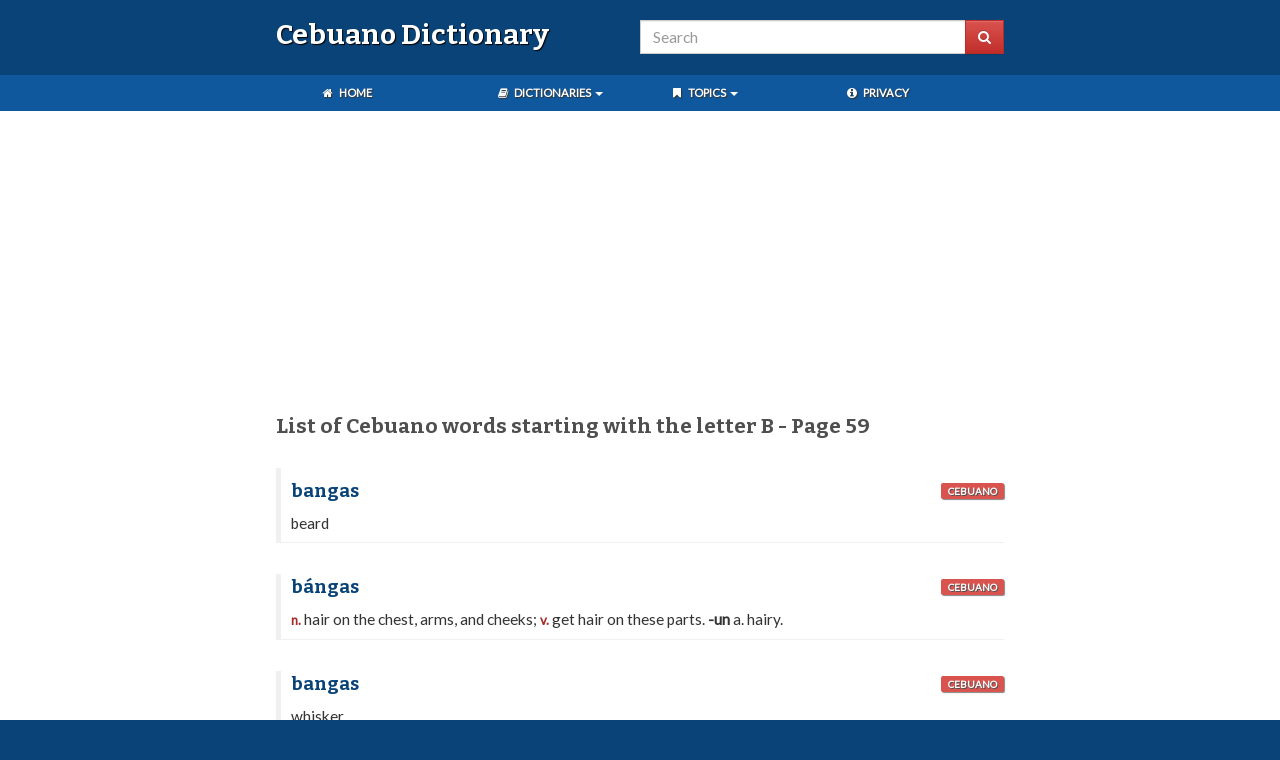

--- FILE ---
content_type: text/html; charset=UTF-8
request_url: https://cebuano.pinoydictionary.com/list/b/59/
body_size: 4612
content:
<!DOCTYPE html>
<html lang="en">
    <head>
        <meta charset="utf-8">
        <meta http-equiv="X-UA-Compatible" content="IE=edge">
        <meta name="viewport" content="width=device-width, initial-scale=1, maximum-scale=1, user-scalable=no">

        <meta name="robots" content="noarchive">
        <meta name="googlebot" content="noarchive">
        <meta name="google" content="notranslate">

        <meta name="generator" content="WordPress 4.9.7">

        <title>List of Cebuano words starting with the letter B - Page 59 - Cebuano Dictionary</title>

        <meta property="og:image" content="https://www.pinoydictionary.com/img/dictionary.jpg">

        <link rel="shortcut icon" href="//www.pinoydictionary.com/favicon.ico" type="image/x-icon">

        <link rel="stylesheet" href="//fonts.googleapis.com/css?family=Bitter:700|Lato">
        <link rel="stylesheet" href="//cdn.jsdelivr.net/combine/npm/bootstrap@3.3.7/dist/css/bootstrap.min.css,npm/bootstrap@3.3.7/dist/css/bootstrap-theme.min.css,npm/cookieconsent@3.0.6/build/cookieconsent.min.css">
        <link rel="stylesheet" href="//cdn.jsdelivr.net/npm/font-awesome@4.7.0/css/font-awesome.min.css">
        <link rel="stylesheet" href="//www.pinoydictionary.com/css/dictionary.css">

        <!--[if lt IE 9]>
            <script src="//cdn.jsdelivr.net/g/html5shiv@3.7.3,respond@1.4.2"></script>
        <![endif]-->

        <script src="//cdn.jsdelivr.net/combine/npm/jquery@3.2.1,npm/jquery-sticky-kit@1.1.3,npm/bootstrap@3.3.7/dist/js/bootstrap.min.js,npm/js-cookie@2.2.0,npm/cookieconsent@3.0.6"></script>
        <script defer src="//s7.addthis.com/js/300/addthis_widget.js#pubid=ra-59842664cd2b43c0"></script>

        <link rel="canonical" href="https://cebuano.pinoydictionary.com/list/b/59/">

                    <script async src="//pagead2.googlesyndication.com/pagead/js/adsbygoogle.js"></script>

<script>
    (adsbygoogle = window.adsbygoogle || []).push({
        google_ad_client: "ca-pub-9720621388366674",
        enable_page_level_ads: true
    });
</script>
        
        <script defer src="//www.pinoydictionary.com/js/dictionary.js"></script>

            </head>
    <body>
        <div class="container-fluid">

<div id="sticky">
    <div class="row menu">
        <div class="wrap">

            <div class="brand col-sm-6">
                <p><a href="https://cebuano.pinoydictionary.com/">Cebuano Dictionary</a></p>
            </div>

            <div class="search col-sm-6">
                <form id="search-form" method="get" action="/search">
                    <div class="input-group">
                        <input id="search-box" type="text" class="form-control search-box" placeholder="Search" name="q">

                        <span class="input-group-btn">
                            <button class="btn btn-danger" type="submit"><i class="fa fa-search"></i></button>
                        </span>
                    </div>
                </form>
            </div>
        </div>
    </div>

    <div class="row links">
        <div class="wrap">
            <div class="col-sm-12">

                <nav>
                    <div class="col-sm-3">
                        <ul class="nav nav-pills home">
                            <li>
                                <a class="main-link menu-link" rel="nofollow" href="https://www.pinoydictionary.com/">
                                    <i class="fa fa-home fa-fw"></i>
                                    Home
                                </a>
                            </li>
                        </ul>
                    </div>

                    <div class="col-sm-3">
                        <ul class="nav nav-pills">
                            <li>

                                <a class="main-link menu-link dropdown-toggle" data-toggle="dropdown" href="#">
                                    <i class="fa fa-book fa-fw"></i>
                                    Dictionaries
                                    <span class="caret"></span>
                                </a>

                                <ul class="dropdown-menu dictionary">
                                    <li>
                                        <a href="https://tagalog.pinoydictionary.com/">Tagalog Dictionary</a>
                                    </li>

                                    <li class="divider"></li>

                                    <li>
                                        <a href="https://cebuano.pinoydictionary.com/">Cebuano Dictionary</a>
                                    </li>

                                    <li class="divider"></li>

                                    <li>
                                        <a href="https://hiligaynon.pinoydictionary.com/">Hiligaynon Dictionary</a>
                                    </li>

                                    <li class="divider"></li>

                                    <li>
                                        <a href="https://ilocano.pinoydictionary.com/">Ilocano Dictionary</a>
                                    </li>
                                </ul>
                            </li>
                        </ul>
                    </div>

                    <div class="col-sm-3">
                        <ul class="nav nav-pills">
                            <li>

                                <a class="main-link menu-link dropdown-toggle" data-toggle="dropdown" href="#">
                                    <i class="fa fa-bookmark fa-fw"></i>
                                    Topics
                                    <span class="caret"></span>
                                </a>

                                <ul class="dropdown-menu">
                                    <li>
                                        <a href="https://www.pinoyedition.com/history/" class="blank">Philippine History</a>
                                    </li>

                                    <li class="divider"></li>

                                    <li>
                                        <a href="https://www.pinoyedition.com/maikling-kwento/" class="blank">Maikling Kwento</a>
                                    </li>

                                    <li class="divider"></li>

                                    <li>
                                        <a href="https://www.pinoyedition.com/mga-alamat/" class="blank">Mga Alamat</a>
                                    </li>

                                    <li class="divider"></li>

                                    <li>
                                        <a href="https://www.pinoyedition.com/mga-pabula/" class="blank">Mga Pabula</a>
                                    </li>

                                    <li class="divider"></li>

                                    <li>
                                        <a href="https://www.pinoyedition.com/mga-bugtong/" class="blank">Mga Bugtong</a>
                                    </li>

                                    <li class="divider"></li>

                                    <li>
                                        <a href="https://www.pinoyedition.com/mga-tula/" class="blank">Mga Tula</a>
                                    </li>

                                    <li class="divider"></li>

                                    <li>
                                        <a href="https://www.pinoyedition.com/kwentong-bayan/" class="blank">Kwentong Bayan</a>
                                    </li>

                                    <li class="divider"></li>

                                    <li>
                                        <a href="https://www.pinoyedition.com/parabula/" class="blank">Parabula</a>
                                    </li>

                                    <li class="divider"></li>

                                    <li>
                                        <a href="https://www.pinoyedition.com/salawikain/" class="blank">Salawikain</a>
                                    </li>

                                    <li class="divider"></li>

                                    <li>
                                        <a href="https://www.pinoyedition.com/talambuhay-ng-mga-bayani/" class="blank">Talambuhay ng mga Bayani</a>
                                    </li>
                                </ul>
                            </li>
                        </ul>
                    </div>

                    <div class="col-sm-3">
                        <ul class="nav nav-pills">
                            <li>
                                <a class="main-link menu-link" href="https://www.pinoydictionary.com/privacy/">
                                    <i class="fa fa-info-circle fa-fw"></i>
                                    Privacy
                                </a>
                            </li>
                        </ul>
                    </div>
                </nav>

            </div>
        </div>
    </div>
</div>

<!--sse-->

    <div class="row content-wrapper">
        <div class="wrap">
            <script async src="//pagead2.googlesyndication.com/pagead/js/adsbygoogle.js"></script>

<!-- Pinoy Dictionary (Responsive Links) -->

<ins class="adsbygoogle"
    style="display:block"
    data-ad-client="ca-pub-9720621388366674"
    data-ad-slot="6547941494"
    data-ad-format="link">
</ins>

<script>(adsbygoogle = window.adsbygoogle || []).push({});</script>

            <div class="content col-sm-12">
                <h1>List of Cebuano words starting with the letter B - Page 59</h1>

                
                <div class="word-list">
                                            
                        <div class="word-group">
                            <div class="word">
                                    <h2 class="word-entry"><a href="https://cebuano.pinoydictionary.com/word/bangas/">bangas</a></h2>

                                    <p class="label label-danger language">Cebuano</p>
                            </div>

                            <div class="definition" data-language="cebuano"><p>beard</p></div>
                        </div>

                        <hr>

                        
                        
                            
                        
                                            
                        <div class="word-group">
                            <div class="word">
                                    <h2 class="word-entry"><a href="https://cebuano.pinoydictionary.com/word/bangas/">bángas</a></h2>

                                    <p class="label label-danger language">Cebuano</p>
                            </div>

                            <div class="definition" data-language="cebuano"><p>n. hair on the chest, arms, and cheeks; v. get hair on these parts. <b>-un</b> a. hairy.</p></div>
                        </div>

                        <hr>

                        
                        
                            
                        
                                            
                        <div class="word-group">
                            <div class="word">
                                    <h2 class="word-entry"><a href="https://cebuano.pinoydictionary.com/word/bangas/">bangas</a></h2>

                                    <p class="label label-danger language">Cebuano</p>
                            </div>

                            <div class="definition" data-language="cebuano"><p>whisker</p></div>
                        </div>

                        <hr>

                        
                        
                            
                        
                                            
                        <div class="word-group">
                            <div class="word">
                                    <h2 class="word-entry"><a href="https://cebuano.pinoydictionary.com/word/bangati/">bangáti</a></h2>

                                    <p class="label label-danger language">Cebuano</p>
                            </div>

                            <div class="definition" data-language="cebuano"><p>n. kind of wild tree.</p></div>
                        </div>

                        <hr>

                        
                        
                            
                        
                                            
                        <div class="word-group">
                            <div class="word">
                                    <h2 class="word-entry"><a href="https://cebuano.pinoydictionary.com/word/bangaw/">bangaw</a></h2>

                                    <p class="label label-danger language">Cebuano</p>
                            </div>

                            <div class="definition" data-language="cebuano"><p>feast</p></div>
                        </div>

                        <hr>

                        
                            <div class="ad-edge">
    
    <script async src="//pagead2.googlesyndication.com/pagead/js/adsbygoogle.js"></script>

    
        
            <!-- Pinoy Dictionary (728x90) -->
            <ins class="adsbygoogle"
                style="display:inline-block;width:728px;height:90px"
                data-ad-client="ca-pub-9720621388366674"
                data-ad-slot="8914095475">
            </ins>

        
    
    <script>(adsbygoogle = window.adsbygoogle || []).push({});</script>

</div>

                            <hr>

                        
                        
                            
                        
                                            
                        <div class="word-group">
                            <div class="word">
                                    <h2 class="word-entry"><a href="https://cebuano.pinoydictionary.com/word/bangaw/">bángaw</a></h2>

                                    <p class="label label-danger language">Cebuano</p>
                            </div>

                            <div class="definition" data-language="cebuano"><p>n. party with lots of food; v. 1. attend a feast. <i>Ása man ka mamángaw (mubángaw) inigpista?</i> What parties are you going to during the fiesta? 2. hold a feast. <b>-an(→)</b> n. place or house where a feast is held.</p></div>
                        </div>

                        <hr>

                        
                        
                            
                        
                                            
                        <div class="word-group">
                            <div class="word">
                                    <h2 class="word-entry"><a href="https://cebuano.pinoydictionary.com/word/bangaw/">bangaw</a></h2>

                                    <p class="label label-danger language">Cebuano</p>
                            </div>

                            <div class="definition" data-language="cebuano"><p>n. rainbow</p></div>
                        </div>

                        <hr>

                        
                        
                            
                        
                                            
                        <div class="word-group">
                            <div class="word">
                                    <h2 class="word-entry"><a href="https://cebuano.pinoydictionary.com/word/bangaw/">bángaw</a></h2>

                                    <p class="label label-danger language">Cebuano</p>
                            </div>

                            <div class="definition" data-language="cebuano"><p>see <i>balángaw</i>.</p></div>
                        </div>

                        <hr>

                        
                        
                            
                        
                                            
                        <div class="word-group">
                            <div class="word">
                                    <h2 class="word-entry"><a href="https://cebuano.pinoydictionary.com/word/bangaw/">bangaw</a></h2>

                                    <p class="label label-danger language">Cebuano</p>
                            </div>

                            <div class="definition" data-language="cebuano"><p>spectrum</p></div>
                        </div>

                        <hr>

                        
                        
                            
                        
                                            
                        <div class="word-group">
                            <div class="word">
                                    <h2 class="word-entry"><a href="https://cebuano.pinoydictionary.com/word/bangawug/">bangawug</a></h2>

                                    <p class="label label-danger language">Cebuano</p>
                            </div>

                            <div class="definition" data-language="cebuano"><p>n. a small valley with an easy slope, a low, flat area between hills; v. be at a valley.</p></div>
                        </div>

                        <hr>

                        
                        
                            
                        
                                            
                        <div class="word-group">
                            <div class="word">
                                    <h2 class="word-entry"><a href="https://cebuano.pinoydictionary.com/word/bangaybangay/">bangaybángay</a></h2>

                                    <p class="label label-danger language">Cebuano</p>
                            </div>

                            <div class="definition" data-language="cebuano"><p>v. dilly-dally, work slowly and lazily. <i>Daghan ang mga buluhatun unyà bangaybangáyun pa,</i> There is so much work to do, but you are only dilly-dallying. <b>-an(→), -un(→)</b> a. slow and lazy.</p></div>
                        </div>

                        <hr>

                        
                        
                            
                        
                                            
                        <div class="word-group">
                            <div class="word">
                                    <h2 class="word-entry"><a href="https://cebuano.pinoydictionary.com/word/bangbang/">bangbang</a></h2>

                                    <p class="label label-danger language">Cebuano</p>
                            </div>

                            <div class="definition" data-language="cebuano"><p>v. 1. control something <i>Dílì na mabangbang ang íyang kahimabayi,</i> His fondness for women cannot be controlled; 2. come face to face with something in hopes of overcoming it. <i>Mubangbang giyud siya sa kasukù sa íyang amahan,</i> He’ll stand up to his father’s anger. <i>Bangbángun ba ninyu ang bagyu?</i> Will you go out in the storm?</p></div>
                        </div>

                        <hr>

                        
                        
                            
                        
                                            
                        <div class="word-group">
                            <div class="word">
                                    <h2 class="word-entry"><a href="https://cebuano.pinoydictionary.com/word/bangday/">bangday</a></h2>

                                    <p class="label label-danger language">Cebuano</p>
                            </div>

                            <div class="definition" data-language="cebuano"><p>v. be placed, place something transversely across something or pile up in criss-crossing fashion. <i>Inig-abut níya mubanday dáyun siya sa kátri,</i> As soon as she arrives she throws herself across the bed. <i>Nagbanday siya sa íyang tiil sa silya,</i> He is putting his foot across the chair. <b>bangdaybangday</b> n. snack consisting of fried sliced bananas (<i>kardába</i> or <i>sab-a</i>) laid one over the other with a thick dough; v. 1. make <i>bangdaybangday.</i> 2. be criss-crossing.</p></div>
                        </div>

                        <hr>

                        
                        
                            
                        
                                            
                        <div class="word-group">
                            <div class="word">
                                    <h2 class="word-entry"><a href="https://cebuano.pinoydictionary.com/word/bangga/">bangga</a></h2>

                                    <p class="label label-danger language">Cebuano</p>
                            </div>

                            <div class="definition" data-language="cebuano"><p>bump</p></div>
                        </div>

                        <hr>

                        
                        
                            
                        
                                            
                        <div class="word-group">
                            <div class="word">
                                    <h2 class="word-entry"><a href="https://cebuano.pinoydictionary.com/word/bangga/">bangga</a></h2>

                                    <p class="label label-danger language">Cebuano</p>
                            </div>

                            <div class="definition" data-language="cebuano"><p>clash</p></div>
                        </div>

                        <hr>

                        
                        
                            
                        
                                            
                        <div class="word-group">
                            <div class="word">
                                    <h2 class="word-entry"><a href="https://cebuano.pinoydictionary.com/word/bangga/">bangga</a></h2>

                                    <p class="label label-danger language">Cebuano</p>
                            </div>

                            <div class="definition" data-language="cebuano"><p>collide</p></div>
                        </div>

                        <hr>

                        
                        
                            
                        
                                            
                        <div class="word-group">
                            <div class="word">
                                    <h2 class="word-entry"><a href="https://cebuano.pinoydictionary.com/word/bangga/">bangga</a></h2>

                                    <p class="label label-danger language">Cebuano</p>
                            </div>

                            <div class="definition" data-language="cebuano"><p>impact</p></div>
                        </div>

                        <hr>

                        
                        
                            
                        
                                            
                        <div class="word-group">
                            <div class="word">
                                    <h2 class="word-entry"><a href="https://cebuano.pinoydictionary.com/word/bangga/">bangga</a></h2>

                                    <p class="label label-danger language">Cebuano</p>
                            </div>

                            <div class="definition" data-language="cebuano"><p>meeting</p></div>
                        </div>

                        <hr>

                        
                        
                            
                        
                                            
                        <div class="word-group">
                            <div class="word">
                                    <h2 class="word-entry"><a href="https://cebuano.pinoydictionary.com/word/bangga/">banggà</a></h2>

                                    <p class="label label-danger language">Cebuano</p>
                            </div>

                            <div class="definition" data-language="cebuano"><p>n. 1. contest of any sort for a winner. <i>Akuy midaug sa banggà sa áwit,</i> I won the singing contest; 2. crash of vehicles bumping into each other. <i>Duhay patay sa banggà dihà sa iskína,</i> Two people died in the crash on the corner; v. 1. hold a contest; 2. bump into something with force. <i>Mibanggà ang bátà níya,</i> The child bumped into her. <i>Ang barku nakabanggà ug búya,</i> The ship crashed into a buoy; 3. meet goods before they reach the market to get them cheaper. <i>Adtu ta sa paradahan kay mamanggà ta ug utanun,</i> Let’s go to the bus stop and get vegetables. <b>maN-r-, maN-ay</b> n. buyers who meet and buy from a source before the goods reach the market.</p></div>
                        </div>

                        <hr>

                        
                        
                            
                        
                                            
                        <div class="word-group">
                            <div class="word">
                                    <h2 class="word-entry"><a href="https://cebuano.pinoydictionary.com/word/bangga/">bangga</a></h2>

                                    <p class="label label-danger language">Cebuano</p>
                            </div>

                            <div class="definition" data-language="cebuano"><p>n. collision</p></div>
                        </div>

                        <hr>

                        
                        
                            
                        
                    
                </div>

                    <p class="pages center">
        
                            <a href="https://cebuano.pinoydictionary.com/list/b/" title="First Page"><i class="fa fa-angle-double-left"></i></a>
            
            <a href="https://cebuano.pinoydictionary.com/list/b/58/" title="Previous Page"><i class="fa fa-angle-left"></i></a>

        
        
                                <a href="https://cebuano.pinoydictionary.com/list/b/55/">55</a>
            
        
                                <a href="https://cebuano.pinoydictionary.com/list/b/56/">56</a>
            
        
                                <a href="https://cebuano.pinoydictionary.com/list/b/57/">57</a>
            
        
                                <a href="https://cebuano.pinoydictionary.com/list/b/58/">58</a>
            
        
                            <span class="active" title="Current Page">59</span>
            
        
                                <a href="https://cebuano.pinoydictionary.com/list/b/60/">60</a>
            
        
                                <a href="https://cebuano.pinoydictionary.com/list/b/61/">61</a>
            
        
                                <a href="https://cebuano.pinoydictionary.com/list/b/62/">62</a>
            
        
                                <a href="https://cebuano.pinoydictionary.com/list/b/63/">63</a>
            
        


        
            <a href="https://cebuano.pinoydictionary.com/list/b/60/" title="Next Page"><i class="fa fa-angle-right"></i></a>

                            <a href="https://cebuano.pinoydictionary.com/list/b/208/" title="Last Page"><i class="fa fa-angle-double-right"></i></a>
            
            </p>

                                    <hr>
                
                    

    <p class="pages center">
                                    <a href="https://cebuano.pinoydictionary.com/list/a/">
                    a                </a>
                                                <span class="active">
                    b                </span>
                                                <a href="https://cebuano.pinoydictionary.com/list/c/">
                    c                </a>
                                                <a href="https://cebuano.pinoydictionary.com/list/d/">
                    d                </a>
                                                <a href="https://cebuano.pinoydictionary.com/list/e/">
                    e                </a>
                                                <a href="https://cebuano.pinoydictionary.com/list/f/">
                    f                </a>
                                                <a href="https://cebuano.pinoydictionary.com/list/g/">
                    g                </a>
                                                <a href="https://cebuano.pinoydictionary.com/list/h/">
                    h                </a>
                                                <a href="https://cebuano.pinoydictionary.com/list/i/">
                    i                </a>
                                                <a href="https://cebuano.pinoydictionary.com/list/j/">
                    j                </a>
                                                <a href="https://cebuano.pinoydictionary.com/list/k/">
                    k                </a>
                                                <a href="https://cebuano.pinoydictionary.com/list/l/">
                    l                </a>
                                                <a href="https://cebuano.pinoydictionary.com/list/m/">
                    m                </a>
                                                <a href="https://cebuano.pinoydictionary.com/list/n/">
                    n                </a>
                                                <a href="https://cebuano.pinoydictionary.com/list/o/">
                    o                </a>
                                                <a href="https://cebuano.pinoydictionary.com/list/p/">
                    p                </a>
                                                <a href="https://cebuano.pinoydictionary.com/list/q/">
                    q                </a>
                                                <a href="https://cebuano.pinoydictionary.com/list/r/">
                    r                </a>
                                                <a href="https://cebuano.pinoydictionary.com/list/s/">
                    s                </a>
                                                <a href="https://cebuano.pinoydictionary.com/list/t/">
                    t                </a>
                                                <a href="https://cebuano.pinoydictionary.com/list/u/">
                    u                </a>
                                                <a href="https://cebuano.pinoydictionary.com/list/v/">
                    v                </a>
                                                <a href="https://cebuano.pinoydictionary.com/list/w/">
                    w                </a>
                                                <a href="https://cebuano.pinoydictionary.com/list/y/">
                    y                </a>
                                                <a href="https://cebuano.pinoydictionary.com/list/z/">
                    z                </a>
                        </p>

                <hr>

                <div class="social">
                    <div class="addthis_inline_share_toolbox"></div>
                </div>

                <hr>

                                    <script async src="//pagead2.googlesyndication.com/pagead/js/adsbygoogle.js"></script>

<!-- Pinoy Dictionary (Responsive Links) -->

<ins class="adsbygoogle"
    style="display:block"
    data-ad-client="ca-pub-9720621388366674"
    data-ad-slot="6547941494"
    data-ad-format="link">
</ins>

<script>(adsbygoogle = window.adsbygoogle || []).push({});</script>
                    <hr>
                            </div>

                                                </div>
    </div>

<!--/sse-->

            <div class="row footer">
                <div class="wrap">
                    <div class="col-sm-6 copyright">
                        <p>
                            <strong><a href="https://www.pinoydictionary.com/">Pinoy Dictionary</a></strong>
                            <i class="fa fa-copyright"></i> 2010 - 2026                            <br>All Rights Reserved
                        </p>
                    </div>

                    <div class="col-sm-6 powered">
                        <p>
                            <ins class="cached" data-cached="2025-07-23 05:06:13 PM"></ins>                        </p>
                    </div>
                </div>
            </div>

        </div>

        <div class="modal fade" id="myModal" tabindex="-1" role="dialog" aria-labelledby="myModalLabel">
            <div class="modal-dialog modal-md" role="document">
                <div class="modal-content">
                    <div class="modal-header">
                        <button type="button" class="close" data-dismiss="modal" aria-label="Close"><span aria-hidden="true">&times;</span></button>
                        <h4 class="modal-title" id="myModalLabel"><strong>title</strong></h4>
                    </div>

                    <div class="modal-body">
                        content
                    </div>

                    <div class="modal-footer">
                        <button type="button" class="btn btn-primary" data-dismiss="modal">Okay</button>
                    </div>
                </div>
            </div>
        </div>

        <script>
            (function(i,s,o,g,r,a,m){i['GoogleAnalyticsObject']=r;i[r]=i[r]||function(){
            (i[r].q=i[r].q||[]).push(arguments)},i[r].l=1*new Date();a=s.createElement(o),
            m=s.getElementsByTagName(o)[0];a.async=1;a.src=g;m.parentNode.insertBefore(a,m)
            })(window,document,'script','https://www.google-analytics.com/analytics.js','ga');

            ga('create', 'UA-7455676-10', 'auto');
            ga('send', 'pageview');
        </script>

    <script defer src="https://static.cloudflareinsights.com/beacon.min.js/vcd15cbe7772f49c399c6a5babf22c1241717689176015" integrity="sha512-ZpsOmlRQV6y907TI0dKBHq9Md29nnaEIPlkf84rnaERnq6zvWvPUqr2ft8M1aS28oN72PdrCzSjY4U6VaAw1EQ==" data-cf-beacon='{"version":"2024.11.0","token":"5c41faef17f44a52964abd277059b322","r":1,"server_timing":{"name":{"cfCacheStatus":true,"cfEdge":true,"cfExtPri":true,"cfL4":true,"cfOrigin":true,"cfSpeedBrain":true},"location_startswith":null}}' crossorigin="anonymous"></script>
</body>
</html>


--- FILE ---
content_type: text/html; charset=utf-8
request_url: https://www.google.com/recaptcha/api2/aframe
body_size: 268
content:
<!DOCTYPE HTML><html><head><meta http-equiv="content-type" content="text/html; charset=UTF-8"></head><body><script nonce="Qmf7BDbHBa2SmWW6mAl-jQ">/** Anti-fraud and anti-abuse applications only. See google.com/recaptcha */ try{var clients={'sodar':'https://pagead2.googlesyndication.com/pagead/sodar?'};window.addEventListener("message",function(a){try{if(a.source===window.parent){var b=JSON.parse(a.data);var c=clients[b['id']];if(c){var d=document.createElement('img');d.src=c+b['params']+'&rc='+(localStorage.getItem("rc::a")?sessionStorage.getItem("rc::b"):"");window.document.body.appendChild(d);sessionStorage.setItem("rc::e",parseInt(sessionStorage.getItem("rc::e")||0)+1);localStorage.setItem("rc::h",'1769593144043');}}}catch(b){}});window.parent.postMessage("_grecaptcha_ready", "*");}catch(b){}</script></body></html>